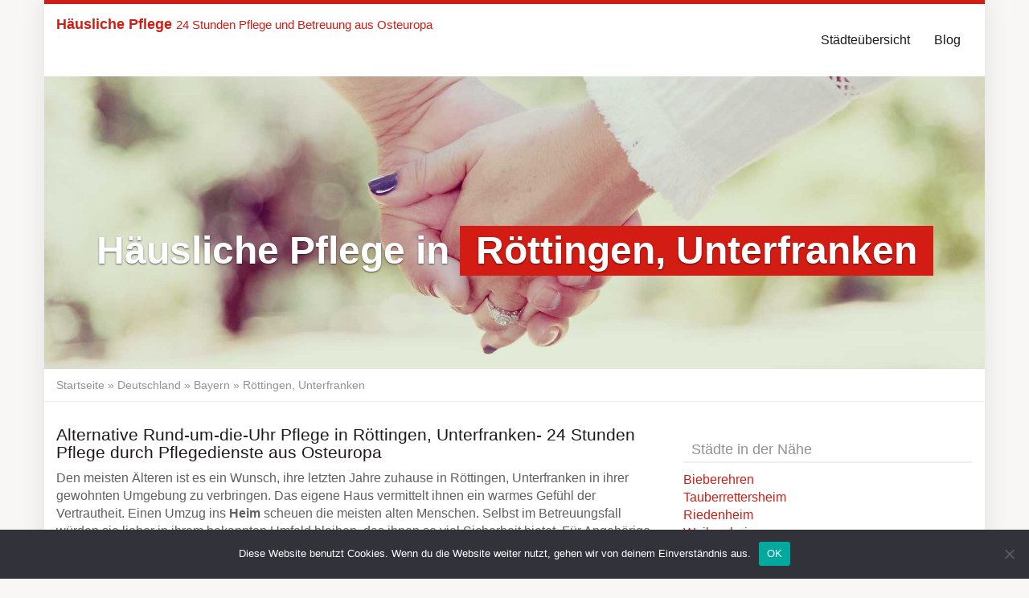

--- FILE ---
content_type: text/html; charset=UTF-8
request_url: https://www.haeusliche-pflege.club/blog/region/deutschland/bayern/roettingen-unterfranken/
body_size: 12193
content:
<!DOCTYPE html>
<html lang="de">
	<head>
		<meta charset="utf-8">
		<meta name="viewport" content="width=device-width, initial-scale=1.0, maximum-scale=1.0, user-scalable=no"/>
		<meta http-equiv="X-UA-Compatible" content="IE=edge,chrome=1">
		<title>ツ Häusliche Pflege in Röttingen, Unterfranken 🥇 durch Pflegekräfte aus Polen</title>
		<meta name='robots' content='index, follow, max-image-preview:large, max-snippet:-1, max-video-preview:-1' />

	<!-- This site is optimized with the Yoast SEO plugin v19.9 - https://yoast.com/wordpress/plugins/seo/ -->
	<meta name="description" content="ᐅ Pflege zu Hause in Röttingen, Unterfranken ᐊ Osteuropäisches Pflegepersonal ❤ 24-Stunden-Betreuung ❤ Keine Provisionen oder Vermittlungsgebühren" />
	<link rel="canonical" href="https://www.haeusliche-pflege.club/blog/region/deutschland/bayern/roettingen-unterfranken/" />
	<meta property="og:locale" content="de_DE" />
	<meta property="og:type" content="article" />
	<meta property="og:title" content="ツ Häusliche Pflege in Röttingen, Unterfranken 🥇 durch Pflegekräfte aus Polen" />
	<meta property="og:description" content="ᐅ Pflege zu Hause in Röttingen, Unterfranken ᐊ Osteuropäisches Pflegepersonal ❤ 24-Stunden-Betreuung ❤ Keine Provisionen oder Vermittlungsgebühren" />
	<meta property="og:url" content="https://www.haeusliche-pflege.club/blog/region/deutschland/bayern/roettingen-unterfranken/" />
	<meta property="og:site_name" content="Häusliche Pflege" />
	<meta property="article:modified_time" content="2017-02-18T22:13:25+00:00" />
	<meta property="og:image" content="https://www.haeusliche-pflege.club/wp-content/uploads/2017/03/haeusliche_pflege.jpg" />
	<meta name="twitter:card" content="summary_large_image" />
	<meta name="twitter:label1" content="Geschätzte Lesezeit" />
	<meta name="twitter:data1" content="3 Minuten" />
	<script type="application/ld+json" class="yoast-schema-graph">{"@context":"https://schema.org","@graph":[{"@type":"WebPage","@id":"https://www.haeusliche-pflege.club/blog/region/deutschland/bayern/roettingen-unterfranken/","url":"https://www.haeusliche-pflege.club/blog/region/deutschland/bayern/roettingen-unterfranken/","name":"ツ Häusliche Pflege in Röttingen, Unterfranken 🥇 durch Pflegekräfte aus Polen","isPartOf":{"@id":"https://www.haeusliche-pflege.club/#website"},"primaryImageOfPage":{"@id":"https://www.haeusliche-pflege.club/blog/region/deutschland/bayern/roettingen-unterfranken/#primaryimage"},"image":{"@id":"https://www.haeusliche-pflege.club/blog/region/deutschland/bayern/roettingen-unterfranken/#primaryimage"},"thumbnailUrl":"https://www.haeusliche-pflege.club/wp-content/uploads/2017/03/haeusliche_pflege.jpg","datePublished":"2017-02-18T22:13:24+00:00","dateModified":"2017-02-18T22:13:25+00:00","description":"ᐅ Pflege zu Hause in Röttingen, Unterfranken ᐊ Osteuropäisches Pflegepersonal ❤ 24-Stunden-Betreuung ❤ Keine Provisionen oder Vermittlungsgebühren","breadcrumb":{"@id":"https://www.haeusliche-pflege.club/blog/region/deutschland/bayern/roettingen-unterfranken/#breadcrumb"},"inLanguage":"de","potentialAction":[{"@type":"ReadAction","target":["https://www.haeusliche-pflege.club/blog/region/deutschland/bayern/roettingen-unterfranken/"]}]},{"@type":"ImageObject","inLanguage":"de","@id":"https://www.haeusliche-pflege.club/blog/region/deutschland/bayern/roettingen-unterfranken/#primaryimage","url":"https://www.haeusliche-pflege.club/wp-content/uploads/2017/03/haeusliche_pflege.jpg","contentUrl":"https://www.haeusliche-pflege.club/wp-content/uploads/2017/03/haeusliche_pflege.jpg"},{"@type":"BreadcrumbList","@id":"https://www.haeusliche-pflege.club/blog/region/deutschland/bayern/roettingen-unterfranken/#breadcrumb","itemListElement":[{"@type":"ListItem","position":1,"name":"Startseite","item":"https://www.haeusliche-pflege.club/"},{"@type":"ListItem","position":2,"name":"Deutschland","item":"https://www.haeusliche-pflege.club/blog/region/deutschland/"},{"@type":"ListItem","position":3,"name":"Bayern","item":"https://www.haeusliche-pflege.club/blog/region/deutschland/bayern/"},{"@type":"ListItem","position":4,"name":"Röttingen, Unterfranken"}]},{"@type":"WebSite","@id":"https://www.haeusliche-pflege.club/#website","url":"https://www.haeusliche-pflege.club/","name":"Häusliche Pflege","description":"24 Stunden Pflege und Betreuung aus Osteuropa","potentialAction":[{"@type":"SearchAction","target":{"@type":"EntryPoint","urlTemplate":"https://www.haeusliche-pflege.club/?s={search_term_string}"},"query-input":"required name=search_term_string"}],"inLanguage":"de"}]}</script>
	<!-- / Yoast SEO plugin. -->


<style type="text/css">
img.wp-smiley,
img.emoji {
	display: inline !important;
	border: none !important;
	box-shadow: none !important;
	height: 1em !important;
	width: 1em !important;
	margin: 0 0.07em !important;
	vertical-align: -0.1em !important;
	background: none !important;
	padding: 0 !important;
}
</style>
	<link rel='stylesheet' id='wp-block-library-css' href='https://www.haeusliche-pflege.club/wp-includes/css/dist/block-library/style.min.css?ver=6.1.9' type='text/css' media='all' />
<link rel='stylesheet' id='classic-theme-styles-css' href='https://www.haeusliche-pflege.club/wp-includes/css/classic-themes.min.css?ver=1' type='text/css' media='all' />
<style id='global-styles-inline-css' type='text/css'>
body{--wp--preset--color--black: #000000;--wp--preset--color--cyan-bluish-gray: #abb8c3;--wp--preset--color--white: #ffffff;--wp--preset--color--pale-pink: #f78da7;--wp--preset--color--vivid-red: #cf2e2e;--wp--preset--color--luminous-vivid-orange: #ff6900;--wp--preset--color--luminous-vivid-amber: #fcb900;--wp--preset--color--light-green-cyan: #7bdcb5;--wp--preset--color--vivid-green-cyan: #00d084;--wp--preset--color--pale-cyan-blue: #8ed1fc;--wp--preset--color--vivid-cyan-blue: #0693e3;--wp--preset--color--vivid-purple: #9b51e0;--wp--preset--gradient--vivid-cyan-blue-to-vivid-purple: linear-gradient(135deg,rgba(6,147,227,1) 0%,rgb(155,81,224) 100%);--wp--preset--gradient--light-green-cyan-to-vivid-green-cyan: linear-gradient(135deg,rgb(122,220,180) 0%,rgb(0,208,130) 100%);--wp--preset--gradient--luminous-vivid-amber-to-luminous-vivid-orange: linear-gradient(135deg,rgba(252,185,0,1) 0%,rgba(255,105,0,1) 100%);--wp--preset--gradient--luminous-vivid-orange-to-vivid-red: linear-gradient(135deg,rgba(255,105,0,1) 0%,rgb(207,46,46) 100%);--wp--preset--gradient--very-light-gray-to-cyan-bluish-gray: linear-gradient(135deg,rgb(238,238,238) 0%,rgb(169,184,195) 100%);--wp--preset--gradient--cool-to-warm-spectrum: linear-gradient(135deg,rgb(74,234,220) 0%,rgb(151,120,209) 20%,rgb(207,42,186) 40%,rgb(238,44,130) 60%,rgb(251,105,98) 80%,rgb(254,248,76) 100%);--wp--preset--gradient--blush-light-purple: linear-gradient(135deg,rgb(255,206,236) 0%,rgb(152,150,240) 100%);--wp--preset--gradient--blush-bordeaux: linear-gradient(135deg,rgb(254,205,165) 0%,rgb(254,45,45) 50%,rgb(107,0,62) 100%);--wp--preset--gradient--luminous-dusk: linear-gradient(135deg,rgb(255,203,112) 0%,rgb(199,81,192) 50%,rgb(65,88,208) 100%);--wp--preset--gradient--pale-ocean: linear-gradient(135deg,rgb(255,245,203) 0%,rgb(182,227,212) 50%,rgb(51,167,181) 100%);--wp--preset--gradient--electric-grass: linear-gradient(135deg,rgb(202,248,128) 0%,rgb(113,206,126) 100%);--wp--preset--gradient--midnight: linear-gradient(135deg,rgb(2,3,129) 0%,rgb(40,116,252) 100%);--wp--preset--duotone--dark-grayscale: url('#wp-duotone-dark-grayscale');--wp--preset--duotone--grayscale: url('#wp-duotone-grayscale');--wp--preset--duotone--purple-yellow: url('#wp-duotone-purple-yellow');--wp--preset--duotone--blue-red: url('#wp-duotone-blue-red');--wp--preset--duotone--midnight: url('#wp-duotone-midnight');--wp--preset--duotone--magenta-yellow: url('#wp-duotone-magenta-yellow');--wp--preset--duotone--purple-green: url('#wp-duotone-purple-green');--wp--preset--duotone--blue-orange: url('#wp-duotone-blue-orange');--wp--preset--font-size--small: 13px;--wp--preset--font-size--medium: 20px;--wp--preset--font-size--large: 36px;--wp--preset--font-size--x-large: 42px;--wp--preset--spacing--20: 0.44rem;--wp--preset--spacing--30: 0.67rem;--wp--preset--spacing--40: 1rem;--wp--preset--spacing--50: 1.5rem;--wp--preset--spacing--60: 2.25rem;--wp--preset--spacing--70: 3.38rem;--wp--preset--spacing--80: 5.06rem;}:where(.is-layout-flex){gap: 0.5em;}body .is-layout-flow > .alignleft{float: left;margin-inline-start: 0;margin-inline-end: 2em;}body .is-layout-flow > .alignright{float: right;margin-inline-start: 2em;margin-inline-end: 0;}body .is-layout-flow > .aligncenter{margin-left: auto !important;margin-right: auto !important;}body .is-layout-constrained > .alignleft{float: left;margin-inline-start: 0;margin-inline-end: 2em;}body .is-layout-constrained > .alignright{float: right;margin-inline-start: 2em;margin-inline-end: 0;}body .is-layout-constrained > .aligncenter{margin-left: auto !important;margin-right: auto !important;}body .is-layout-constrained > :where(:not(.alignleft):not(.alignright):not(.alignfull)){max-width: var(--wp--style--global--content-size);margin-left: auto !important;margin-right: auto !important;}body .is-layout-constrained > .alignwide{max-width: var(--wp--style--global--wide-size);}body .is-layout-flex{display: flex;}body .is-layout-flex{flex-wrap: wrap;align-items: center;}body .is-layout-flex > *{margin: 0;}:where(.wp-block-columns.is-layout-flex){gap: 2em;}.has-black-color{color: var(--wp--preset--color--black) !important;}.has-cyan-bluish-gray-color{color: var(--wp--preset--color--cyan-bluish-gray) !important;}.has-white-color{color: var(--wp--preset--color--white) !important;}.has-pale-pink-color{color: var(--wp--preset--color--pale-pink) !important;}.has-vivid-red-color{color: var(--wp--preset--color--vivid-red) !important;}.has-luminous-vivid-orange-color{color: var(--wp--preset--color--luminous-vivid-orange) !important;}.has-luminous-vivid-amber-color{color: var(--wp--preset--color--luminous-vivid-amber) !important;}.has-light-green-cyan-color{color: var(--wp--preset--color--light-green-cyan) !important;}.has-vivid-green-cyan-color{color: var(--wp--preset--color--vivid-green-cyan) !important;}.has-pale-cyan-blue-color{color: var(--wp--preset--color--pale-cyan-blue) !important;}.has-vivid-cyan-blue-color{color: var(--wp--preset--color--vivid-cyan-blue) !important;}.has-vivid-purple-color{color: var(--wp--preset--color--vivid-purple) !important;}.has-black-background-color{background-color: var(--wp--preset--color--black) !important;}.has-cyan-bluish-gray-background-color{background-color: var(--wp--preset--color--cyan-bluish-gray) !important;}.has-white-background-color{background-color: var(--wp--preset--color--white) !important;}.has-pale-pink-background-color{background-color: var(--wp--preset--color--pale-pink) !important;}.has-vivid-red-background-color{background-color: var(--wp--preset--color--vivid-red) !important;}.has-luminous-vivid-orange-background-color{background-color: var(--wp--preset--color--luminous-vivid-orange) !important;}.has-luminous-vivid-amber-background-color{background-color: var(--wp--preset--color--luminous-vivid-amber) !important;}.has-light-green-cyan-background-color{background-color: var(--wp--preset--color--light-green-cyan) !important;}.has-vivid-green-cyan-background-color{background-color: var(--wp--preset--color--vivid-green-cyan) !important;}.has-pale-cyan-blue-background-color{background-color: var(--wp--preset--color--pale-cyan-blue) !important;}.has-vivid-cyan-blue-background-color{background-color: var(--wp--preset--color--vivid-cyan-blue) !important;}.has-vivid-purple-background-color{background-color: var(--wp--preset--color--vivid-purple) !important;}.has-black-border-color{border-color: var(--wp--preset--color--black) !important;}.has-cyan-bluish-gray-border-color{border-color: var(--wp--preset--color--cyan-bluish-gray) !important;}.has-white-border-color{border-color: var(--wp--preset--color--white) !important;}.has-pale-pink-border-color{border-color: var(--wp--preset--color--pale-pink) !important;}.has-vivid-red-border-color{border-color: var(--wp--preset--color--vivid-red) !important;}.has-luminous-vivid-orange-border-color{border-color: var(--wp--preset--color--luminous-vivid-orange) !important;}.has-luminous-vivid-amber-border-color{border-color: var(--wp--preset--color--luminous-vivid-amber) !important;}.has-light-green-cyan-border-color{border-color: var(--wp--preset--color--light-green-cyan) !important;}.has-vivid-green-cyan-border-color{border-color: var(--wp--preset--color--vivid-green-cyan) !important;}.has-pale-cyan-blue-border-color{border-color: var(--wp--preset--color--pale-cyan-blue) !important;}.has-vivid-cyan-blue-border-color{border-color: var(--wp--preset--color--vivid-cyan-blue) !important;}.has-vivid-purple-border-color{border-color: var(--wp--preset--color--vivid-purple) !important;}.has-vivid-cyan-blue-to-vivid-purple-gradient-background{background: var(--wp--preset--gradient--vivid-cyan-blue-to-vivid-purple) !important;}.has-light-green-cyan-to-vivid-green-cyan-gradient-background{background: var(--wp--preset--gradient--light-green-cyan-to-vivid-green-cyan) !important;}.has-luminous-vivid-amber-to-luminous-vivid-orange-gradient-background{background: var(--wp--preset--gradient--luminous-vivid-amber-to-luminous-vivid-orange) !important;}.has-luminous-vivid-orange-to-vivid-red-gradient-background{background: var(--wp--preset--gradient--luminous-vivid-orange-to-vivid-red) !important;}.has-very-light-gray-to-cyan-bluish-gray-gradient-background{background: var(--wp--preset--gradient--very-light-gray-to-cyan-bluish-gray) !important;}.has-cool-to-warm-spectrum-gradient-background{background: var(--wp--preset--gradient--cool-to-warm-spectrum) !important;}.has-blush-light-purple-gradient-background{background: var(--wp--preset--gradient--blush-light-purple) !important;}.has-blush-bordeaux-gradient-background{background: var(--wp--preset--gradient--blush-bordeaux) !important;}.has-luminous-dusk-gradient-background{background: var(--wp--preset--gradient--luminous-dusk) !important;}.has-pale-ocean-gradient-background{background: var(--wp--preset--gradient--pale-ocean) !important;}.has-electric-grass-gradient-background{background: var(--wp--preset--gradient--electric-grass) !important;}.has-midnight-gradient-background{background: var(--wp--preset--gradient--midnight) !important;}.has-small-font-size{font-size: var(--wp--preset--font-size--small) !important;}.has-medium-font-size{font-size: var(--wp--preset--font-size--medium) !important;}.has-large-font-size{font-size: var(--wp--preset--font-size--large) !important;}.has-x-large-font-size{font-size: var(--wp--preset--font-size--x-large) !important;}
.wp-block-navigation a:where(:not(.wp-element-button)){color: inherit;}
:where(.wp-block-columns.is-layout-flex){gap: 2em;}
.wp-block-pullquote{font-size: 1.5em;line-height: 1.6;}
</style>
<link rel='stylesheet' id='cookie-notice-front-css' href='https://www.haeusliche-pflege.club/wp-content/plugins/cookie-notice/css/front.min.css?ver=2.5.5' type='text/css' media='all' />
<link rel='stylesheet' id='theme-css' href='https://www.haeusliche-pflege.club/wp-content/themes/datingtheme/style.css?ver=6.1.9' type='text/css' media='all' />
<link rel='stylesheet' id='lightbox-css' href='https://www.haeusliche-pflege.club/wp-content/themes/datingtheme/_/css/lightbox.css?ver=6.1.9' type='text/css' media='all' />
<link rel='stylesheet' id='kirki-styles-global-css' href='https://www.haeusliche-pflege.club/wp-content/themes/datingtheme/library/plugins/kirki/core/assets/css/kirki-styles.css' type='text/css' media='all' />
<style id='kirki-styles-global-inline-css' type='text/css'>
body{background-color:#f9f6f6;background-repeat:no-repeat;background-size:cover;background-attachment:fixed;background-position:left top;font-family:"Open Sans", Helvetica, Arial, sans-serif;font-weight:400;font-style:normal;text-transform:none;color:#645f5f;-webkit-background-size:cover;-moz-background-size:cover;-ms-background-size:cover;-o-background-size:cover;}#wrapper, #wrapper-fluid{background:#ffffff;box-shadow:0 0 30px rgba(30,25,25,0.10);-webkit-box-shadow:0 0 30px rgba(30,25,25,0.10);-moz-box-shadow:0 0 30px rgba(30,25,25,0.10);}h1, h2, h3, h4, h5, h6, .h1, .h2, .h3, .h4, .h5, .h6{font-family:Hind, Helvetica, Arial, sans-serif;font-weight:400;font-style:normal;text-transform:none;color:#1e1919;}.pagination > li > a, .pagination > li > span{font-family:"Open Sans", Helvetica, Arial, sans-serif;font-weight:400;font-style:normal;text-transform:none;color:#645f5f;border-color:#efefef;}div[id*="location-list"] ul li a{font-family:"Open Sans", Helvetica, Arial, sans-serif;font-weight:400;font-style:normal;text-transform:none;color:#645f5f;}.wp-caption-text{color:#969191;}.pagination > .disabled > span, .pagination > .disabled > span:hover, .pagination > .disabled > span:focus, .pagination > .disabled > a, .pagination > .disabled > a:hover, .pagination > .disabled > a:focus{color:#969191;border-color:#efefef;}.pager li > a, .pager li > span{color:#969191;}.post-meta{color:#969191;}.comment .media-heading small{color:#969191;}.comment.bypostauthor:after{background-color:#969191;}.media.contact .media-heading a + a{background-color:#969191;}a{color:#d31c13;}a:hover, a:focus, a:active{color:#db4942;}.btn-dt{background-color:#d31c13;color:#ffffff;}.btn-dt.btn-outline{border-color:#d31c13;}.btn-dt.btn-outline, .btn-dt.btn-outline:hover, .btn-dt.btn-outline:focus, .btn-dt.btn-outline:active{color:#d31c13;}.btn-dt:hover, .btn-dt:focus, .btn-dt:active{background-color:#d31c13;color:#ffffff;}.btn-cta{background-color:#15a9b4;color:#ffffff;}.btn-cta.btn-outline{border-color:#15a9b4;}.btn-cta.btn-outline, .btn-cta.btn-outline:hover, .btn-cta.btn-outline:focus, .btn-cta.btn-outline:active{color:#15a9b4;}.contact .label-online{background-color:#15a9b4;}.btn-cta:hover, .btn-cta:focus, .btn-cta:active{background-color:#43bac3;color:#ffffff;}#header{border-top:5px solid #d31c13;}.pagination > li > a:hover, .pagination > li > span:hover, .pagination > li > a:focus, .pagination > li > span:focus{color:#d31c13;border-color:#efefef;}.pagination > .active > a, .pagination > .active > span, .pagination > .active > a:hover, .pagination > .active > span:hover, .pagination > .active > a:focus, .pagination > .active > span:focus{background-color:#d31c13;border-color:#d31c13;}.post > h2 > a:hover, .post > h2 > a:focus{color:#d31c13;}.search #content .page > h2 > a:hover, .search #content .page > h2 > a:focus{color:#d31c13;}.post-meta a:hover, .post-meta a:focus{color:#d31c13;}.comment .media-heading a:hover, .comment .media-heading a:focus{color:#d31c13;}.media.contact .media-heading a:hover, .media.contact .media-heading a:focus{color:#d31c13;}.container > form#signup_form{background-color:#d31c13;}::selection{background-color:#d31c13;}::-moz-selection{background-color:#d31c13;}.location-list-city-nav li a:hover, .location-list-city-nav li a:focus, .location-list-city-nav li.current a{background:#d31c13;}.contact .h2 a:hover, .contact .h2 a:focus{color:#d31c13;}#ContactModal .media-body > h5 span{color:#d31c13;}.single-location .carousel-caption span{background:#d31c13;}.post > h2 > a{color:#1e1919;}.search #content .page > h2 > a{color:#1e1919;}.pager li > a:hover, .pager li > a:focus{color:#1e1919;background-color:#f9f6f6;}.comment .media-heading{color:#1e1919;}.comment .media-heading a{color:#1e1919;}.comment .comment-reply-link{background-color:#1e1919;}.media.contact .media-heading a{color:#1e1919;}.container > form#signup_form .btn{background-color:#1e1919;border-color:#1e1919;}.location-list-city-nav{background:#1e1919;}.contact .h2 a{color:#1e1919;}#ContactModal .media-body > h5{color:#1e1919;}.btn-black{background-color:#1e1919;border-color:#1e1919;}.btn-black.btn-outline{color:#1e1919;}.btn-black:hover, .btn-black:focus, .btn-black:active, .btn-black:active:hover, .btn-black:active:focus{background-color:#1e1919;border-color:#1e1919;}.btn-link, .btn-link:hover, .btn-link:focus, .btn-link:active{color:#645f5f;}.btn-grayl{color:#645f5f;background-color:#f9f6f6;border-color:#f9f6f6;}.btn-grayl.btn-outline{color:#645f5f;}.btn-grayl:hover, .btn-grayl:focus, .btn-grayl:active, .btn-grayl:active:hover, .btn-grayl:active:focus{color:#f9f6f6;border-color:#f9f6f6;}.btn-grayd{background-color:#645f5f;border-color:#645f5f;}.btn-grayd.btn-outline{color:#645f5f;}.btn-grayd:hover, .btn-grayd:focus, .btn-grayd:active, .btn-grayd:active:hover, .btn-grayd:active:focus{background-color:#645f5f;border-color:#645f5f;}.btn-default{color:#645f5f;}.btn-default.btn-outline{color:#645f5f;}.btn-default:hover, .btn-default:focus, .btn-default:active, .btn-default:active:hover, .btn-default:active:focus{color:#645f5f;background-color:#f9f6f6;}.btn-gray{background-color:#969191;border-color:#969191;}.btn-gray.btn-outline{color:#969191;}.btn-gray:hover, .btn-gray:focus, .btn-gray:active, .btn-gray:active:hover, .btn-gray:active:focus{background-color:#969191;border-color:#969191;}#ContactModal .media-body > h4{color:#645f5f;}.pager li > a > small{color:#969191;}.contact .h2 > span, .contact .h2 > span.contact-city a{color:#969191;}hr{border-color:#efefef;}.post-large{border-bottom:1px solid #efefef;}.post-small{border-bottom:1px solid #efefef;}.comment .media-body{border:2px solid #efefef;}#sidebar .widget .h1{border-bottom:2px solid #efefef;color:#969191;}#sidebar .widget_block ul li a, #sidebar .widget_inline  ul li{border-bottom:1px solid #efefef;}.contact{border-bottom:1px solid #efefef;}.contact-list .media-body .quote, div[id*="location-list"]{border:2px solid #efefef;}.btn-social{background-color:#c1bfbf;}.btn-social, .btn-social:hover, .btn-social:focus, .btn-social:active{color:#ffffff;}#topbar{background:#1e1919;color:#c1bfbf;}#topbar a{color:#c1bfbf;}#topbar a:hover, #topbar a:focus, #topbar a:active{color:#ffffff;}div[id*="location-list"] ul li a:hover, div[id*="location-list"] ul li a:focus{color:#c1bfbf;}#navigation .navbar .navbar-nav > li > a{font-family:Hind, Helvetica, Arial, sans-serif;font-weight:400;font-style:normal;text-transform:none;color:#1e1919;}#navigation .navbar .navbar-nav > li > a:hover, #navigation .navbar .navbar-nav > li > a:focus, #navigation .navbar .navbar-nav > li:hover > a, #navigation .navbar .navbar-nav > .open > a, #navigation .navbar .navbar-nav > .open > a:hover, #navigation .navbar .navbar-nav > .open > a:focus, #navigation .navbar .navbar-nav > .current_page_item > a:hover, #navigation .navbar .navbar-nav > .current_page_item > a:focus, #navigation .navbar .navbar-nav > .current_page_parent > a:hover, #navigation .navbar .navbar-nav > .current_page_parent > a:focus{color:#d31c13;}#navigation .dropdown-menu{background-color:#ffffff;}#navigation .dropdown-menu > li > a{color:#645f5f;}#navigation .dropdown-submenu > a:after{border-left-color:#645f5f;}#navigation .dropdown-menu > li:hover > a, #navigation .dropdown-menu > li.open > a, #navigation .dropdown-menu > li > a:hover, #navigation .dropdown-menu > li > a:focus{color:#d31c13;}#navigation .dropdown-submenu:hover > a:after, #navigation .dropdown-submenu.open > a:after, #navigation .dropdown-submenu > a:hover:after, #navigation .dropdown-submenu > a:focus:after{border-left-color:#645f5f;}#sidebar .widget .textwidget, #sidebar .widget_calendar #wp-calendar th, #sidebar .widget_calendar #wp-calendar caption, #sidebar .widget label.screen-reader-text{color:#645f5f;}#sidebar .widget_block ul li .count{color:#969191;}#sidebar .widget_inline  ul li, #sidebar .widget .post-date, #sidebar .widget .rss-date, #sidebar .widget cite, #sidebar .widget .count, #sidebar .widget_inline  caption, #sidebar .widget_calendar #wp-calendar td {color:#969191;}#sidebar .widget_block ul li a{color:#645f5f;}#sidebar .widget_block ul li a:hover, #sidebar .widget_block ul li a:focus{color:#ffffff;background-color:#c80a28;}#sidebar .widget_block ul > li > a:hover + .count, #sidebar .widget_block ul > li > a:focus + .count{color:#ffffff;}#sidebar .widget_inline ul li a, #sidebar .widget_tag_cloud a{color:#645f5f;}#sidebar .widget_inline ul li a:hover, #sidebar .widget_inline ul li a:focus, #sidebar .widget_tag_cloud a:hover, #sidebar .widget_tag_cloud a:focus{color:#d31c13;}#breadcrumbs{background-color:#ffffff;color:#969191;border-bottom:1px solid #efefef;}#breadcrumbs a{color:#969191;}#breadcrumbs a:hover, #breadcrumbs a:focus, #breadcrumbs a:active{color:#d31c13;}#main + #breadcrumbs{border-top:1px solid #efefef;}#footer-top{background-color:#291413;color:#c1bfbf;}#footer-top .h1{color:#ffffff;}#footer-top a{color:#c1bfbf;}footer-top a:hover, #footer-top a:focus, #footer-top a:active{color:#ffffff;}#footer-bottom{background-color:#20100f;color:#645f5f;}#footer-bottom a{color:#645f5f;}footer-bottom a:hover, #footer-bottom a:focus, #footer-bottom a:active{color:#ffffff;}@media (max-width: 767px){#navigation .navbar .navbar-toggle .icon-bar{background-color:#1e1919;}#navigation .navbar .navbar-toggle:hover .icon-bar, #navigation .navbar .navbar-toggle:focus .icon-bar{background-color:#d31c13;}}
</style>
<script type='text/javascript' id='cookie-notice-front-js-before'>
var cnArgs = {"ajaxUrl":"https:\/\/www.haeusliche-pflege.club\/wp-admin\/admin-ajax.php","nonce":"9b532b630d","hideEffect":"fade","position":"bottom","onScroll":false,"onScrollOffset":100,"onClick":false,"cookieName":"cookie_notice_accepted","cookieTime":2592000,"cookieTimeRejected":2592000,"globalCookie":false,"redirection":false,"cache":true,"revokeCookies":false,"revokeCookiesOpt":"automatic"};
</script>
<script type='text/javascript' src='https://www.haeusliche-pflege.club/wp-content/plugins/cookie-notice/js/front.min.js?ver=2.5.5' id='cookie-notice-front-js' defer></script>
<script type='text/javascript' src='https://www.haeusliche-pflege.club/wp-includes/js/jquery/jquery.min.js?ver=3.6.1' id='jquery-core-js'></script>
<script type='text/javascript' src='https://www.haeusliche-pflege.club/wp-includes/js/jquery/jquery-migrate.min.js?ver=3.3.2' id='jquery-migrate-js' defer></script>
<link rel="https://api.w.org/" href="https://www.haeusliche-pflege.club/wp-json/" /><link rel="EditURI" type="application/rsd+xml" title="RSD" href="https://www.haeusliche-pflege.club/xmlrpc.php?rsd" />
<link rel="wlwmanifest" type="application/wlwmanifest+xml" href="https://www.haeusliche-pflege.club/wp-includes/wlwmanifest.xml" />
<meta name="generator" content="WordPress 6.1.9" />
<link rel='shortlink' href='https://www.haeusliche-pflege.club/?p=9226' />
<link rel="apple-touch-icon" href="https://www.haeusliche-pflege.club/wp-content/uploads/2017/02/a-hand-drawn-heart-152-180829.png" />		<script type="text/javascript">
			var ajaxurl = 'https://www.haeusliche-pflege.club/wp-admin/admin-ajax.php';
		</script>
		<style></style>		<style type="text/css" id="wp-custom-css">
			/*
Hier kannst du dein eigenes CSS einfügen.

Klicke auf das Hilfe-Symbol oben, um mehr zu lernen.
*/

#footer-top {
    background-color: black;
}

#footer-bottom {
    background-color: #d31c13;
	color: black;
}

#footer-bottom a {
	color: black;
}		</style>
		<script></script><noscript><style id="rocket-lazyload-nojs-css">.rll-youtube-player, [data-lazy-src]{display:none !important;}</style></noscript>	</head>
	
	<body class="location-template-default single single-location postid-9226 cookies-not-set chrome osx">
		<!--[if lt IE 8]>
			<p class="browserupgrade"><i class="glyphicon glyphicon-warning-sign"></i> 
				Sie verwenden einen <strong>veralteten</strong> Internet-Browser. Bitte laden Sie sich eine aktuelle Version von <a href="http://browsehappy.com/" target="_blank" rel="nofollow">browsehappy.com</a> um die Seite fehlerfrei zu verwenden.
			</p>
		<![endif]-->
		
		<a href="#content" class="sr-only sr-only-focusable">Skip to main content</a>
		<div id="wrapper">
						
			<header id="header" class="" role="banner">
					<nav id="navigation" role="navigation" class="wrapped">
		<div class="navbar navbar-xcore navbar-4-8 ">
			<div class="container">
				<div class="navbar-header">
					<button type="button" class="navbar-toggle" data-toggle="collapse" data-target=".navbar-collapse">
						<span class="sr-only">Toggle navigation</span>
						<span class="icon-bar"></span>
						<span class="icon-bar"></span>
						<span class="icon-bar"></span>
					</button>
					<a href="https://www.haeusliche-pflege.club" title="Häusliche Pflege" class="navbar-brand ">
						<strong>Häusliche Pflege</strong> <small>24 Stunden Pflege und Betreuung aus Osteuropa</small>					</a>
				</div>
				<div class="collapse navbar-collapse">
					<ul id="menu-header" class="nav navbar-nav navbar-right"><li id="menu-item-8" class="menu-item menu-item-type-post_type menu-item-object-page"><a href="https://www.haeusliche-pflege.club/staedteuebersicht/">Städteübersicht</a></li>
<li id="menu-item-9" class="menu-item menu-item-type-post_type menu-item-object-page current_page_parent"><a href="https://www.haeusliche-pflege.club/blog/">Blog</a></li>
</ul>					
									</div>
			</div>
		</div>
	</nav>
			</header>
			
				<section id="teaser" class="">
		<div id="carousel-teaser-229" class="carousel slide " data-ride="carousel" data-interval="">
			
			<div class="carousel-inner" role="listbox">
									<div class="item active">
													<img
							 src="data:image/svg+xml,%3Csvg%20xmlns='http://www.w3.org/2000/svg'%20viewBox='0%200%201920%20598'%3E%3C/svg%3E"
																width="1920"
								height="598"
								alt=""
						 data-lazy-src="https://www.haeusliche-pflege.club/wp-content/uploads/2017/02/haeusliche-pflege_polen_50.jpg"	/><noscript><img
								src="https://www.haeusliche-pflege.club/wp-content/uploads/2017/02/haeusliche-pflege_polen_50.jpg"
																width="1920"
								height="598"
								alt=""
							/></noscript>
														<div class="container">
								<div class="carousel-caption">
									<h1>Häusliche Pflege in  <span>Röttingen, Unterfranken</span></h1>								</div>
							</div>
											</div>
								</div>

					</div>
	</section>
			
							<section id="breadcrumbs" class="">
					<div class="container">
						<p><span><span><a href="https://www.haeusliche-pflege.club/">Startseite</a> » <span><a href="https://www.haeusliche-pflege.club/blog/region/deutschland/">Deutschland</a> » <span><a href="https://www.haeusliche-pflege.club/blog/region/deutschland/bayern/">Bayern</a> » <span class="breadcrumb_last" aria-current="page">Röttingen, Unterfranken</span></span></span></span></span></p>					</div>
				</section>
				
<div id="main" class="">
	<div class="container">
		<div class="row">
			<div class="col-sm-8">
				<div id="content">
					                        <h2>Alternative Rund-um-die-Uhr Pflege in Röttingen, Unterfranken- 24 Stunden Pflege durch Pflegedienste aus Osteuropa</h2>
<p>Den meisten Älteren ist es ein Wunsch, ihre letzten Jahre zuhause in Röttingen, Unterfranken in ihrer gewohnten Umgebung zu verbringen. Das eigene Haus vermittelt ihnen ein warmes Gefühl der Vertrautheit. Einen Umzug ins <strong>Heim</strong> scheuen die meisten alten Menschen. Selbst im Betreuungsfall würden sie lieber in ihrem bekannten Umfeld bleiben, das ihnen so viel Sicherheit bietet. Für Angehörige die mit beiden Beinen im Berufsleben stehen, weiter weg wohnen oder selbst nicht mehr die Kraft für eine solch anstrengende Betreuung aufbringen können ist eine Rund-um-die-Uhr Altenpflege von <strong>sachkundigen Pflegekräften</strong> eine echte Alternative zum Heim. Die <a href="https://www.haeusliche-pflege.club" title="Häusliche Pflege in Röttingen, Unterfranken"><strong>häusliche Pflege</strong></a> hat viele Vorteile.</p>
<p>&nbsp;</p>
<p><a href="https://t.adcell.com/p/click?promoId=305962&#038;slotId=75250" class="btn btn-success btn-lg btn-rounded btn-block" rel="nofollow"><i class="fa fa-caret-square-o-right"></i> Direkt zum Formular<br /><small>Für die beste 24-Stunden-Pflege in Röttingen, Unterfranken!</small></a></p>
<p>&nbsp;</p>
<h2>Vorteile der häuslichen Pflege:</h2>
<ul class="fa-ul">
<li>
<p><i class="fa fa-check-square-o fa-3x fa-pull-left" style="color:#449d44" aria-hidden="true"></i><strong>Deutschspachiger, persönlicher Kontakt</strong> &#8211; während der ganzen <strong>Zeit der Pflege</strong>.</p>
<p>&nbsp;</p>
</li>
<li>
<p><i class="fa fa-check-square-o fa-3x fa-pull-left" style="color:#449d44" aria-hidden="true"></i>Komplette Durchführung aller Formalitäten, Verträge und anfallenden Gebühren und Steuern durch das Beschäftigungsverhältnis.</p>
<p>&nbsp;</p>
</li>
<li>
<p><i class="fa fa-check-square-o fa-3x fa-pull-left" style="color:#449d44" aria-hidden="true"></i>14-tägiges Kündigungsrecht</p>
<p>&nbsp;</p>
</li>
<li>
<p><i class="fa fa-check-square-o fa-3x fa-pull-left" style="color:#449d44" aria-hidden="true"></i>Sehr große Kundenzufriedenheit unserer Kunden.</p>
<p>&nbsp;</p>
</li>
<li>
<p><i class="fa fa-check-square-o fa-3x fa-pull-left" style="color:#449d44" aria-hidden="true"></i>Als <strong>Haushaltsnahe Dienstleistungen</strong> oder <strong>Außergewöhnliche Belastung</strong> steuerlich absetzbar.</p>
<p>&nbsp;</p>
</li>
</ul>
<p><!--- Start HTML-Code superclix.de Partnerprogramm 15405/86681 ---><br />
<a href="https://t.adcell.com/p/click?promoId=305962&#038;slotId=75250"><br />
<img decoding="async" src="data:image/svg+xml,%3Csvg%20xmlns='http://www.w3.org/2000/svg'%20viewBox='0%200%20728%2090'%3E%3C/svg%3E" width="728" height="90" alt="diadema-pflege.de" border="0" data-lazy-src="https://www.haeusliche-pflege.club/wp-content/uploads/2017/03/haeusliche_pflege.jpg"><noscript><img decoding="async" src="https://www.haeusliche-pflege.club/wp-content/uploads/2017/03/haeusliche_pflege.jpg" width="728" height="90" alt="diadema-pflege.de" border="0"></noscript></a><br />
<!--- Ende HTML-Code superclix.de Partnerprogramm 15405/86681 ---></p>
<h2>Agentur für Pfleger in Röttingen, Unterfranken</h2>
<p><strong>Pfleger aus Litauen &#038; Osteuropa</strong> sind eine erschwingliche Möglichkeit ihren Liebsten eine <strong>24 Stunden Betreuung</strong> im eigenen Zuhause zu ermöglichen. Unser Plan wurde dabei so strukturiert, dass sie in vier einfachen Schritten zu der auf Sie zugeschnittenen Pflegekraft für die häusliche Pflege kommen. Der komplette Briefverkehr mit unserem geschhulten Personal <strong>aus Lettland und Osteuropa</strong> wird von uns übernommen. Sie erhalten einen immer erreichbaren, deutschsprachigen Ansprechpartner, der jederzeit für Sie da ist und einen ständigen, problemlosen Verlauf sichert</p>
<h3>Schritt eins &#8211; Kontaktaufnahme, Bedarfsprofil &amp; Angebot</h3>
<p>Zu Beginn einer aussichtsreichen Rund-um-die-Uhr Pflege <strong>daheim</strong> steht immer die Aufnahme des Kontaktes. Füllen Sie am besten einfach den detaillierten &amp; umfassenden Anamnese-Fragebogen aus. Dieser gibt uns einen ersten Überblick über Ihre Situation und hilft dabei ihre Pflegesituation einzuschätzen und Ihnen ein kostenloses und individuelles Angebot vorlegen zu können. Diesen finden Sie hier: Zum <a href="https://t.adcell.com/p/click?promoId=305962&#038;slotId=75250" title="Häusliche Pflege-Fragebogen für Röttingen, Unterfranken">Anamnese-Fragebogen</a> &#8211; bitte nehmen Sie sich kurz Zeit und füllen Sie die Fragen möglichst vollständig und ausführlich aus.</p>
<h3>Schritt zwei &#8211; Wahl der Altenpflegerinnen</h3>
<p>Nach Erhalt Ihres ausgefüllten Formulars, überreichen wir ihn ohne persönliche Angaben an unsere Kooperationspartner in Osteuropa weiter. Diese starten umgehend mit der Ermittlung von passenden <strong>Altenpflegerinnen in Tschechien und Osteuropa</strong>. Anschließend erhalten wir von unseren Partnern Vorschläge mit Bewerbern für Ihre Rund-um-die-Uhr Betreuung. Im Anschluss &#8211; nach einer Prüfung der Bewerbungen &#8211; leiten wir die Profile schnellstmöglich an Sie weiter. Sie schauen sich die Bewerbungen unverbindlich an und suchen sich eine Haushaltshilfe aus. Sollte Ihnen wider erwarten keines der vorgestellten Profile gefallen, bitten wir Sie um kurzes Feedback. Wir werden Ihnen wenn Sie möchten selbstverständlich umgehend weitere Einsendungen schicken.</p>
<h3>Schritt drei &#8211; Beginn der Pflege und <strong>Betreuung in Röttingen, Unterfranken</strong></h3>
<p>Wenn Sie sich für einen der Bewerbungen entschieden haben, erhalten Sie von unserer Vertretung einen Dienstleistungsvertrag. Alle zu klärenden Bedingungen übernehmen selbstverständlich wir für Sie. Des Weiteren regeln wir alle administrativen Aufgaben in Zusammenhang mit der Anreise Ihrer Pflegekraft. Die Rund-um-die-Uhr-Betreuung in den eigenen vier Wänden fängt mit dem vertraglich vereinbarten Termin an. Das ganze Team steht Ihnen während der kompletten Zeit der Betreuung als Ihr persönlicher Ansprechpartner zur Seite!</p>
<p>&nbsp;</p>
<p><a href="https://t.adcell.com/p/click?promoId=305962&#038;slotId=75250" class="btn btn-success btn-lg btn-rounded btn-block" rel="nofollow"><i class="fa fa-caret-square-o-right"></i> Direkt zum Formular<br /><small>Für die beste 24-Stunden-Pflege in Röttingen, Unterfranken!</small></a></p>
<p>&nbsp;</p>
<h2>Häusliche Pflege in Röttingen, Unterfranken im TV</h2>
<p>
<iframe loading="lazy" width="560" height="315" src="about:blank" frameborder="0" allowfullscreen data-rocket-lazyload="fitvidscompatible" data-lazy-src="https://www.youtube-nocookie.com/embed/2WiIkSPb0P4"></iframe><noscript><iframe width="560" height="315" src="https://www.youtube-nocookie.com/embed/2WiIkSPb0P4" frameborder="0" allowfullscreen></iframe></noscript></p>
<hr>												
                        									</div>
			</div>

							<div class="col-sm-4">
					<div id="sidebar">
						<aside id="near_cities_widget-2" class=" widget near_cities_widget"><p class="h1">Städte in der Nähe</p><ul class="list-unstyled">				<li><a href="https://www.haeusliche-pflege.club/blog/region/deutschland/bayern/bieberehren/">Bieberehren</a></li>
								<li><a href="https://www.haeusliche-pflege.club/blog/region/deutschland/bayern/tauberrettersheim/">Tauberrettersheim</a></li>
								<li><a href="https://www.haeusliche-pflege.club/blog/region/deutschland/bayern/riedenheim/">Riedenheim</a></li>
								<li><a href="https://www.haeusliche-pflege.club/blog/region/deutschland/baden-wuerttemberg/weikersheim/">Weikersheim</a></li>
								<li><a href="https://www.haeusliche-pflege.club/blog/region/deutschland/baden-wuerttemberg/creglingen/">Creglingen</a></li>
								<li><a href="https://www.haeusliche-pflege.club/blog/region/deutschland/bayern/gelchsheim/">Gelchsheim</a></li>
								<li><a href="https://www.haeusliche-pflege.club/blog/region/deutschland/bayern/aub-unterfranken/">Aub, Unterfranken</a></li>
								<li><a href="https://www.haeusliche-pflege.club/blog/region/deutschland/bayern/sonderhofen/">Sonderhofen</a></li>
								<li><a href="https://www.haeusliche-pflege.club/blog/region/deutschland/bayern/hemmersheim/">Hemmersheim</a></li>
								<li><a href="https://www.haeusliche-pflege.club/blog/region/deutschland/baden-wuerttemberg/igersheim/">Igersheim</a></li>
								<li><a href="https://www.haeusliche-pflege.club/blog/region/deutschland/bayern/buetthard/">Bütthard</a></li>
								<li><a href="https://www.haeusliche-pflege.club/blog/region/deutschland/bayern/simmershofen/">Simmershofen</a></li>
							</ul>
			<div class="clearfix"></div>
			</aside><aside id="text-3" class=" widget widget_text">			<div class="textwidget"><a href="https://t.adcell.com/p/click?promoId=278493&slotId=75250" target="_blank" rel="noopener">
    <img src="data:image/svg+xml,%3Csvg%20xmlns='http://www.w3.org/2000/svg'%20viewBox='0%200%20160%20600'%3E%3C/svg%3E" width="160" height="600" border="0" alt="Pflegehase" data-lazy-src="https://t.adcell.com/p/image?promoId=278493&slotId=75250" /><noscript><img src="https://t.adcell.com/p/image?promoId=278493&slotId=75250" width="160" height="600" border="0" alt="Pflegehase" /></noscript>
</a></div>
		</aside>					</div>
				</div>
					</div>
	</div>
</div>

			
		<footer id="footer" class="">
			<div id="footer-top">
	<div class="container">
		<div class="row">
			<div class="col-sm-3 col-xs-6 col-xxs-12"><aside id="text-5" class=" widget widget_text"><p class="h1">ÜBER UNS</p>			<div class="textwidget">Wir sind eines der führenden Portale zur Übersicht für die Vermittlung von Pflegekräften aus Polen zur Häuslichen Pflege. Finden Sie hier die perfekt auf sie abgestimmte Rund-um-die-Uhr Betreuung für Ihre Liebsten.</div>
		</aside></div>
			<div class="col-sm-3 col-xs-6 col-xxs-12"><aside id="text-6" class=" widget widget_text"><p class="h1">GEPRÜFT UND SICHER</p>			<div class="textwidget"><img src="data:image/svg+xml,%3Csvg%20xmlns='http://www.w3.org/2000/svg'%20viewBox='0%200%200%200'%3E%3C/svg%3E" data-lazy-src="https://www.haeusliche-pflege.club/wp-content/uploads/2017/03/fairepflege.png" /><noscript><img src="https://www.haeusliche-pflege.club/wp-content/uploads/2017/03/fairepflege.png" /></noscript>
&nbsp;
<img src="data:image/svg+xml,%3Csvg%20xmlns='http://www.w3.org/2000/svg'%20viewBox='0%200%200%200'%3E%3C/svg%3E" data-lazy-src="https://www.haeusliche-pflege.club/wp-content/uploads/2017/03/zufriedenheit.png" /><noscript><img src="https://www.haeusliche-pflege.club/wp-content/uploads/2017/03/zufriedenheit.png" /></noscript></div>
		</aside></div>
			<div class="col-sm-3 col-xs-6 col-xxs-12"><aside id="text-7" class=" widget widget_text"><p class="h1">Partnerseiten</p>			<div class="textwidget"><ul>
<li>Diadema-Pflege</li>
</ul></div>
		</aside></div>
			<div class="col-sm-3 col-xs-6 col-xxs-12"><aside id="text-8" class=" widget widget_text"><p class="h1">256-Bit SSL Verschlüsselt</p>			<div class="textwidget"><img src="data:image/svg+xml,%3Csvg%20xmlns='http://www.w3.org/2000/svg'%20viewBox='0%200%200%200'%3E%3C/svg%3E" data-lazy-src="https://www.haeusliche-pflege.club/wp-content/uploads/2017/03/ssl.png" /><noscript><img src="https://www.haeusliche-pflege.club/wp-content/uploads/2017/03/ssl.png" /></noscript>
</div>
		</aside></div>
		</div>
	</div>
</div><div id="footer-bottom">
	<div class="container">
		<div class="row">
						
			<div class="col-sm-6">
				<p>Copyright © 2018 - Häusliche Pflege ✓ Rund um die Uhr</p>			</div>
			
							<div class="col-sm-6">
					<ul id="menu-footer" class="list-inline pull-right"><li id="menu-item-25258" class="menu-item menu-item-type-post_type menu-item-object-page"><a href="https://www.haeusliche-pflege.club/impressum/">Impressum</a></li>
<li id="menu-item-25308" class="menu-item menu-item-type-post_type menu-item-object-page"><a href="https://www.haeusliche-pflege.club/datenschutz/">Datenschutz</a></li>
</ul>				</div>
					</div>
	</div>
</div>		</footer>

		<div class="modal usermodal fade" id="ContactModal" tabindex="-1" role="dialog" aria-labelledby="ContactModalLabel" aria-hidden="true">
    <div class="modal-dialog">
        <div class="modal-content">
            <form method="post" class="signup_form lustagenten" id="signup_form" action="https://www.lustagenten.com/registrieren/0/?w=&ws=.wpd" data-validate="https://www.lustagenten.com/interface/checkUser/?w=&ws=.wpd">
    <div class="modal-header">
        <button type="button" class="close" data-dismiss="modal" aria-label="Close"><span aria-hidden="true">&times;</span></button>

        <div class="media">
            <div class="media-left">
                <img class="media-object modal-image" src="data:image/svg+xml,%3Csvg%20xmlns='http://www.w3.org/2000/svg'%20viewBox='0%200%200%200'%3E%3C/svg%3E" data-lazy-src="#" /><noscript><img class="media-object modal-image" src="#" /></noscript>
            </div>

            <div class="media-body">
                <img src="data:image/svg+xml,%3Csvg%20xmlns='http://www.w3.org/2000/svg'%20viewBox='0%200%20161%20161'%3E%3C/svg%3E" width="161" height="161" class="alignright img-responsive img-seal" alt="Nur echte Kontakte - 100% REAL!" data-lazy-src="https://www.haeusliche-pflege.club/wp-content/themes/datingtheme/_/img/siegel.png"/><noscript><img src="https://www.haeusliche-pflege.club/wp-content/themes/datingtheme/_/img/siegel.png" width="161" height="161" class="alignright img-responsive img-seal" alt="Nur echte Kontakte - 100% REAL!"/></noscript>                    <h4 class="modal-title" id="ContactModalLabel">Registriere Dich jetzt kostenlos für private Sexkontakte!</h4>
                                <hr>
                <h5 class="modal-subtitle">
                    Lerne <span class="contact-name"></span>

                    <span class="contact-city-wrapper">
                        aus <span class="contact-city"></span>
                    </span>

                    kennen!                </h5>
            </div>
        </div>
    </div>

    <div class="modal-body">
        <div class="row">
            <div class="col-sm-6">
                <div class="form-group">
                    <label for="username" class="control-label">Dein Benutzername</label>
                    <input type="text" class="form-control" name="username" id="username" placeholder="Dein Benutzername">
                </div>
            </div>

            <div class="col-sm-6">
                <div class="form-group">
                    <label for="email" class="control-label">Deine E-Mail</label>
                    <input type="email" class="form-control" name="email" id="email" placeholder="Deine E-Mail">
                </div>
            </div>
        </div>

        <div class="form-msg"></div>
    </div>

    <div class="modal-footer">
        <input type="hidden" name="password" value="-autogenerate-" />
        <input type="hidden" class="unit pbm" name="acceptAGB" id="acceptAGB" checked="checked">
        <button type="submit" id="form-submit" class="btn btn-lg btn-block btn-dt">Jetzt kostenlos anmelden »</button>
            </div>
</form>        </div>
    </div>
</div>
	
		<script type='text/javascript' src='https://www.haeusliche-pflege.club/wp-content/plugins/contact-form-7/includes/swv/js/index.js?ver=5.6.4' id='swv-js' defer></script>
<script type='text/javascript' id='contact-form-7-js-extra'>
/* <![CDATA[ */
var wpcf7 = {"api":{"root":"https:\/\/www.haeusliche-pflege.club\/wp-json\/","namespace":"contact-form-7\/v1"},"cached":"1"};
/* ]]> */
</script>
<script type='text/javascript' src='https://www.haeusliche-pflege.club/wp-content/plugins/contact-form-7/includes/js/index.js?ver=5.6.4' id='contact-form-7-js' defer></script>
<script type='text/javascript' src='https://www.haeusliche-pflege.club/wp-content/themes/datingtheme/_/js/bootstrap.min.js?ver=3.3.6' id='bootstrap-js' defer></script>
<script type='text/javascript' src='https://www.haeusliche-pflege.club/wp-content/themes/datingtheme/_/js/scripts.js?ver=1.2.8' id='scripts-js' defer></script>
<script type='text/javascript' src='https://www.haeusliche-pflege.club/wp-includes/js/comment-reply.min.js?ver=6.1.9' id='comment-reply-js' defer></script>
<script type='text/javascript' id='lightbox-js-extra'>
/* <![CDATA[ */
var lightbox_vars = {"lightbox_tPrev":"Vorheriges Bild (Linke Pfeiltaste)","lightbox_tNext":"N\u00e4chstes Bild (Rechte Pfeiltase)","lightbox_tCounter":"%curr% von %total%"};
/* ]]> */
</script>
<script type='text/javascript' src='https://www.haeusliche-pflege.club/wp-content/themes/datingtheme/_/js/lightbox.js?ver=1.2.8' id='lightbox-js' defer></script>
<script type='text/javascript' src='https://www.haeusliche-pflege.club/wp-content/themes/datingtheme/_/js/jquery.typeahead.js?ver=1.2.8' id='typeahead-js' defer></script>
<script type='text/javascript' src='https://www.haeusliche-pflege.club/wp-content/themes/datingtheme/_/js/ouibounce.min.js?ver=1.2' id='ouibounce-js' defer></script>
<script></script>
		<!-- Cookie Notice plugin v2.5.5 by Hu-manity.co https://hu-manity.co/ -->
		<div id="cookie-notice" role="dialog" class="cookie-notice-hidden cookie-revoke-hidden cn-position-bottom" aria-label="Cookie Notice" style="background-color: rgba(50,50,58,1);"><div class="cookie-notice-container" style="color: #fff"><span id="cn-notice-text" class="cn-text-container">Diese Website benutzt Cookies. Wenn du die Website weiter nutzt, gehen wir von deinem Einverständnis aus.</span><span id="cn-notice-buttons" class="cn-buttons-container"><a href="#" id="cn-accept-cookie" data-cookie-set="accept" class="cn-set-cookie cn-button" aria-label="OK" style="background-color: #00a99d">OK</a></span><span id="cn-close-notice" data-cookie-set="accept" class="cn-close-icon" title="Nein"></span></div>
			
		</div>
		<!-- / Cookie Notice plugin --><script>window.lazyLoadOptions={elements_selector:"img[data-lazy-src],.rocket-lazyload,iframe[data-lazy-src]",data_src:"lazy-src",data_srcset:"lazy-srcset",data_sizes:"lazy-sizes",class_loading:"lazyloading",class_loaded:"lazyloaded",threshold:300,callback_loaded:function(element){if(element.tagName==="IFRAME"&&element.dataset.rocketLazyload=="fitvidscompatible"){if(element.classList.contains("lazyloaded")){if(typeof window.jQuery!="undefined"){if(jQuery.fn.fitVids){jQuery(element).parent().fitVids()}}}}}};window.addEventListener('LazyLoad::Initialized',function(e){var lazyLoadInstance=e.detail.instance;if(window.MutationObserver){var observer=new MutationObserver(function(mutations){var image_count=0;var iframe_count=0;var rocketlazy_count=0;mutations.forEach(function(mutation){for(i=0;i<mutation.addedNodes.length;i++){if(typeof mutation.addedNodes[i].getElementsByTagName!=='function'){return}
if(typeof mutation.addedNodes[i].getElementsByClassName!=='function'){return}
images=mutation.addedNodes[i].getElementsByTagName('img');is_image=mutation.addedNodes[i].tagName=="IMG";iframes=mutation.addedNodes[i].getElementsByTagName('iframe');is_iframe=mutation.addedNodes[i].tagName=="IFRAME";rocket_lazy=mutation.addedNodes[i].getElementsByClassName('rocket-lazyload');image_count+=images.length;iframe_count+=iframes.length;rocketlazy_count+=rocket_lazy.length;if(is_image){image_count+=1}
if(is_iframe){iframe_count+=1}}});if(image_count>0||iframe_count>0||rocketlazy_count>0){lazyLoadInstance.update()}});var b=document.getElementsByTagName("body")[0];var config={childList:!0,subtree:!0};observer.observe(b,config)}},!1)</script><script data-no-minify="1" async src="https://www.haeusliche-pflege.club/wp-content/plugins/wp-rocket/assets/js/lazyload/16.1/lazyload.min.js"></script>		
				
		<!-- HTML5 shim and Respond.js for IE8 support of HTML5 elements and media queries -->
		</div>
	</body>
</html>
<!-- This website is like a Rocket, isn't it? Performance optimized by WP Rocket. Learn more: https://wp-rocket.me - Debug: cached@1767291402 -->